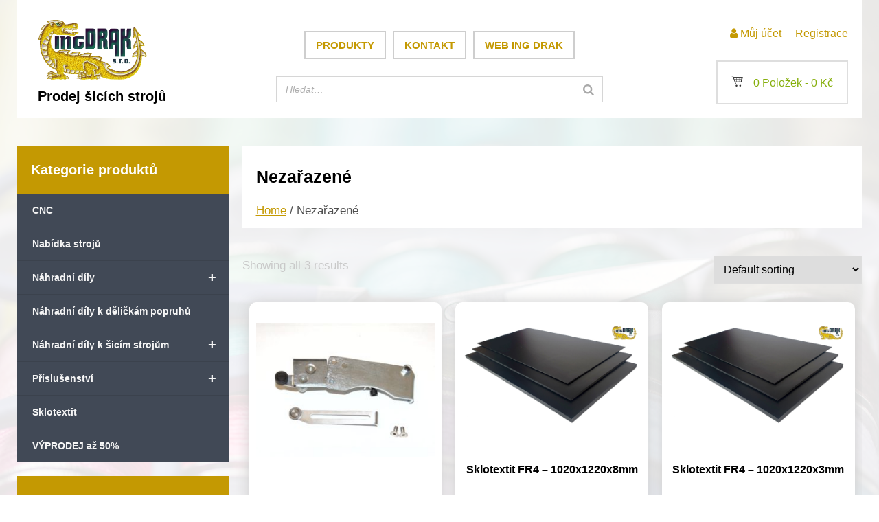

--- FILE ---
content_type: text/html; charset=UTF-8
request_url: https://shop.ingdrak.cz/product-category/nezarazene/
body_size: 11298
content:
<!DOCTYPE html>
<html>
  <head>
  <meta charset="UTF-8">  
  <meta name="viewport" content="width=device-width, initial-scale=1.0">
  <link rel="stylesheet" href="https://shop.ingdrak.cz/wp-content/themes/eshop/style.css" type="text/css">
  <meta name="description" content="Náhradní díly pro průmyslové šicí stroje značek Minerva, Durkopp Adler, Pfaff, Juki, Brother, Veritas, Jack, Zoje">
  <meta name="keywords" content="průmyslové šicí stroje, náhradní díly, patka, chapač">
  <meta name="author" content="Vahan Hambardzumjan">
  <meta name="robots" content="index,follow">
  
<title>Prodej náhradních dílů do šicích strojů | Product categories | Nezařazené</title>   
  

	<meta name='robots' content='max-image-preview:large' />
<link rel="alternate" type="application/rss+xml" title="Prodej náhradních dílů do šicích strojů &raquo; Nezařazené Category RSS" href="https://shop.ingdrak.cz/product-category/nezarazene/feed/" />
<style id='wp-img-auto-sizes-contain-inline-css' type='text/css'>
img:is([sizes=auto i],[sizes^="auto," i]){contain-intrinsic-size:3000px 1500px}
/*# sourceURL=wp-img-auto-sizes-contain-inline-css */
</style>
<style id='wp-block-library-inline-css' type='text/css'>
:root{--wp-block-synced-color:#7a00df;--wp-block-synced-color--rgb:122,0,223;--wp-bound-block-color:var(--wp-block-synced-color);--wp-editor-canvas-background:#ddd;--wp-admin-theme-color:#007cba;--wp-admin-theme-color--rgb:0,124,186;--wp-admin-theme-color-darker-10:#006ba1;--wp-admin-theme-color-darker-10--rgb:0,107,160.5;--wp-admin-theme-color-darker-20:#005a87;--wp-admin-theme-color-darker-20--rgb:0,90,135;--wp-admin-border-width-focus:2px}@media (min-resolution:192dpi){:root{--wp-admin-border-width-focus:1.5px}}.wp-element-button{cursor:pointer}:root .has-very-light-gray-background-color{background-color:#eee}:root .has-very-dark-gray-background-color{background-color:#313131}:root .has-very-light-gray-color{color:#eee}:root .has-very-dark-gray-color{color:#313131}:root .has-vivid-green-cyan-to-vivid-cyan-blue-gradient-background{background:linear-gradient(135deg,#00d084,#0693e3)}:root .has-purple-crush-gradient-background{background:linear-gradient(135deg,#34e2e4,#4721fb 50%,#ab1dfe)}:root .has-hazy-dawn-gradient-background{background:linear-gradient(135deg,#faaca8,#dad0ec)}:root .has-subdued-olive-gradient-background{background:linear-gradient(135deg,#fafae1,#67a671)}:root .has-atomic-cream-gradient-background{background:linear-gradient(135deg,#fdd79a,#004a59)}:root .has-nightshade-gradient-background{background:linear-gradient(135deg,#330968,#31cdcf)}:root .has-midnight-gradient-background{background:linear-gradient(135deg,#020381,#2874fc)}:root{--wp--preset--font-size--normal:16px;--wp--preset--font-size--huge:42px}.has-regular-font-size{font-size:1em}.has-larger-font-size{font-size:2.625em}.has-normal-font-size{font-size:var(--wp--preset--font-size--normal)}.has-huge-font-size{font-size:var(--wp--preset--font-size--huge)}.has-text-align-center{text-align:center}.has-text-align-left{text-align:left}.has-text-align-right{text-align:right}.has-fit-text{white-space:nowrap!important}#end-resizable-editor-section{display:none}.aligncenter{clear:both}.items-justified-left{justify-content:flex-start}.items-justified-center{justify-content:center}.items-justified-right{justify-content:flex-end}.items-justified-space-between{justify-content:space-between}.screen-reader-text{border:0;clip-path:inset(50%);height:1px;margin:-1px;overflow:hidden;padding:0;position:absolute;width:1px;word-wrap:normal!important}.screen-reader-text:focus{background-color:#ddd;clip-path:none;color:#444;display:block;font-size:1em;height:auto;left:5px;line-height:normal;padding:15px 23px 14px;text-decoration:none;top:5px;width:auto;z-index:100000}html :where(.has-border-color){border-style:solid}html :where([style*=border-top-color]){border-top-style:solid}html :where([style*=border-right-color]){border-right-style:solid}html :where([style*=border-bottom-color]){border-bottom-style:solid}html :where([style*=border-left-color]){border-left-style:solid}html :where([style*=border-width]){border-style:solid}html :where([style*=border-top-width]){border-top-style:solid}html :where([style*=border-right-width]){border-right-style:solid}html :where([style*=border-bottom-width]){border-bottom-style:solid}html :where([style*=border-left-width]){border-left-style:solid}html :where(img[class*=wp-image-]){height:auto;max-width:100%}:where(figure){margin:0 0 1em}html :where(.is-position-sticky){--wp-admin--admin-bar--position-offset:var(--wp-admin--admin-bar--height,0px)}@media screen and (max-width:600px){html :where(.is-position-sticky){--wp-admin--admin-bar--position-offset:0px}}

/*# sourceURL=wp-block-library-inline-css */
</style><style id='wp-block-code-inline-css' type='text/css'>
.wp-block-code{box-sizing:border-box}.wp-block-code code{
  /*!rtl:begin:ignore*/direction:ltr;display:block;font-family:inherit;overflow-wrap:break-word;text-align:initial;white-space:pre-wrap
  /*!rtl:end:ignore*/}
/*# sourceURL=https://shop.ingdrak.cz/wp-includes/blocks/code/style.min.css */
</style>
<link rel='stylesheet' id='wc-blocks-style-css' href='https://shop.ingdrak.cz/wp-content/plugins/woocommerce/assets/client/blocks/wc-blocks.css?ver=wc-9.0.3' type='text/css' media='all' />
<style id='global-styles-inline-css' type='text/css'>
:root{--wp--preset--aspect-ratio--square: 1;--wp--preset--aspect-ratio--4-3: 4/3;--wp--preset--aspect-ratio--3-4: 3/4;--wp--preset--aspect-ratio--3-2: 3/2;--wp--preset--aspect-ratio--2-3: 2/3;--wp--preset--aspect-ratio--16-9: 16/9;--wp--preset--aspect-ratio--9-16: 9/16;--wp--preset--color--black: #000000;--wp--preset--color--cyan-bluish-gray: #abb8c3;--wp--preset--color--white: #ffffff;--wp--preset--color--pale-pink: #f78da7;--wp--preset--color--vivid-red: #cf2e2e;--wp--preset--color--luminous-vivid-orange: #ff6900;--wp--preset--color--luminous-vivid-amber: #fcb900;--wp--preset--color--light-green-cyan: #7bdcb5;--wp--preset--color--vivid-green-cyan: #00d084;--wp--preset--color--pale-cyan-blue: #8ed1fc;--wp--preset--color--vivid-cyan-blue: #0693e3;--wp--preset--color--vivid-purple: #9b51e0;--wp--preset--gradient--vivid-cyan-blue-to-vivid-purple: linear-gradient(135deg,rgb(6,147,227) 0%,rgb(155,81,224) 100%);--wp--preset--gradient--light-green-cyan-to-vivid-green-cyan: linear-gradient(135deg,rgb(122,220,180) 0%,rgb(0,208,130) 100%);--wp--preset--gradient--luminous-vivid-amber-to-luminous-vivid-orange: linear-gradient(135deg,rgb(252,185,0) 0%,rgb(255,105,0) 100%);--wp--preset--gradient--luminous-vivid-orange-to-vivid-red: linear-gradient(135deg,rgb(255,105,0) 0%,rgb(207,46,46) 100%);--wp--preset--gradient--very-light-gray-to-cyan-bluish-gray: linear-gradient(135deg,rgb(238,238,238) 0%,rgb(169,184,195) 100%);--wp--preset--gradient--cool-to-warm-spectrum: linear-gradient(135deg,rgb(74,234,220) 0%,rgb(151,120,209) 20%,rgb(207,42,186) 40%,rgb(238,44,130) 60%,rgb(251,105,98) 80%,rgb(254,248,76) 100%);--wp--preset--gradient--blush-light-purple: linear-gradient(135deg,rgb(255,206,236) 0%,rgb(152,150,240) 100%);--wp--preset--gradient--blush-bordeaux: linear-gradient(135deg,rgb(254,205,165) 0%,rgb(254,45,45) 50%,rgb(107,0,62) 100%);--wp--preset--gradient--luminous-dusk: linear-gradient(135deg,rgb(255,203,112) 0%,rgb(199,81,192) 50%,rgb(65,88,208) 100%);--wp--preset--gradient--pale-ocean: linear-gradient(135deg,rgb(255,245,203) 0%,rgb(182,227,212) 50%,rgb(51,167,181) 100%);--wp--preset--gradient--electric-grass: linear-gradient(135deg,rgb(202,248,128) 0%,rgb(113,206,126) 100%);--wp--preset--gradient--midnight: linear-gradient(135deg,rgb(2,3,129) 0%,rgb(40,116,252) 100%);--wp--preset--font-size--small: 13px;--wp--preset--font-size--medium: 20px;--wp--preset--font-size--large: 36px;--wp--preset--font-size--x-large: 42px;--wp--preset--spacing--20: 0.44rem;--wp--preset--spacing--30: 0.67rem;--wp--preset--spacing--40: 1rem;--wp--preset--spacing--50: 1.5rem;--wp--preset--spacing--60: 2.25rem;--wp--preset--spacing--70: 3.38rem;--wp--preset--spacing--80: 5.06rem;--wp--preset--shadow--natural: 6px 6px 9px rgba(0, 0, 0, 0.2);--wp--preset--shadow--deep: 12px 12px 50px rgba(0, 0, 0, 0.4);--wp--preset--shadow--sharp: 6px 6px 0px rgba(0, 0, 0, 0.2);--wp--preset--shadow--outlined: 6px 6px 0px -3px rgb(255, 255, 255), 6px 6px rgb(0, 0, 0);--wp--preset--shadow--crisp: 6px 6px 0px rgb(0, 0, 0);}:where(.is-layout-flex){gap: 0.5em;}:where(.is-layout-grid){gap: 0.5em;}body .is-layout-flex{display: flex;}.is-layout-flex{flex-wrap: wrap;align-items: center;}.is-layout-flex > :is(*, div){margin: 0;}body .is-layout-grid{display: grid;}.is-layout-grid > :is(*, div){margin: 0;}:where(.wp-block-columns.is-layout-flex){gap: 2em;}:where(.wp-block-columns.is-layout-grid){gap: 2em;}:where(.wp-block-post-template.is-layout-flex){gap: 1.25em;}:where(.wp-block-post-template.is-layout-grid){gap: 1.25em;}.has-black-color{color: var(--wp--preset--color--black) !important;}.has-cyan-bluish-gray-color{color: var(--wp--preset--color--cyan-bluish-gray) !important;}.has-white-color{color: var(--wp--preset--color--white) !important;}.has-pale-pink-color{color: var(--wp--preset--color--pale-pink) !important;}.has-vivid-red-color{color: var(--wp--preset--color--vivid-red) !important;}.has-luminous-vivid-orange-color{color: var(--wp--preset--color--luminous-vivid-orange) !important;}.has-luminous-vivid-amber-color{color: var(--wp--preset--color--luminous-vivid-amber) !important;}.has-light-green-cyan-color{color: var(--wp--preset--color--light-green-cyan) !important;}.has-vivid-green-cyan-color{color: var(--wp--preset--color--vivid-green-cyan) !important;}.has-pale-cyan-blue-color{color: var(--wp--preset--color--pale-cyan-blue) !important;}.has-vivid-cyan-blue-color{color: var(--wp--preset--color--vivid-cyan-blue) !important;}.has-vivid-purple-color{color: var(--wp--preset--color--vivid-purple) !important;}.has-black-background-color{background-color: var(--wp--preset--color--black) !important;}.has-cyan-bluish-gray-background-color{background-color: var(--wp--preset--color--cyan-bluish-gray) !important;}.has-white-background-color{background-color: var(--wp--preset--color--white) !important;}.has-pale-pink-background-color{background-color: var(--wp--preset--color--pale-pink) !important;}.has-vivid-red-background-color{background-color: var(--wp--preset--color--vivid-red) !important;}.has-luminous-vivid-orange-background-color{background-color: var(--wp--preset--color--luminous-vivid-orange) !important;}.has-luminous-vivid-amber-background-color{background-color: var(--wp--preset--color--luminous-vivid-amber) !important;}.has-light-green-cyan-background-color{background-color: var(--wp--preset--color--light-green-cyan) !important;}.has-vivid-green-cyan-background-color{background-color: var(--wp--preset--color--vivid-green-cyan) !important;}.has-pale-cyan-blue-background-color{background-color: var(--wp--preset--color--pale-cyan-blue) !important;}.has-vivid-cyan-blue-background-color{background-color: var(--wp--preset--color--vivid-cyan-blue) !important;}.has-vivid-purple-background-color{background-color: var(--wp--preset--color--vivid-purple) !important;}.has-black-border-color{border-color: var(--wp--preset--color--black) !important;}.has-cyan-bluish-gray-border-color{border-color: var(--wp--preset--color--cyan-bluish-gray) !important;}.has-white-border-color{border-color: var(--wp--preset--color--white) !important;}.has-pale-pink-border-color{border-color: var(--wp--preset--color--pale-pink) !important;}.has-vivid-red-border-color{border-color: var(--wp--preset--color--vivid-red) !important;}.has-luminous-vivid-orange-border-color{border-color: var(--wp--preset--color--luminous-vivid-orange) !important;}.has-luminous-vivid-amber-border-color{border-color: var(--wp--preset--color--luminous-vivid-amber) !important;}.has-light-green-cyan-border-color{border-color: var(--wp--preset--color--light-green-cyan) !important;}.has-vivid-green-cyan-border-color{border-color: var(--wp--preset--color--vivid-green-cyan) !important;}.has-pale-cyan-blue-border-color{border-color: var(--wp--preset--color--pale-cyan-blue) !important;}.has-vivid-cyan-blue-border-color{border-color: var(--wp--preset--color--vivid-cyan-blue) !important;}.has-vivid-purple-border-color{border-color: var(--wp--preset--color--vivid-purple) !important;}.has-vivid-cyan-blue-to-vivid-purple-gradient-background{background: var(--wp--preset--gradient--vivid-cyan-blue-to-vivid-purple) !important;}.has-light-green-cyan-to-vivid-green-cyan-gradient-background{background: var(--wp--preset--gradient--light-green-cyan-to-vivid-green-cyan) !important;}.has-luminous-vivid-amber-to-luminous-vivid-orange-gradient-background{background: var(--wp--preset--gradient--luminous-vivid-amber-to-luminous-vivid-orange) !important;}.has-luminous-vivid-orange-to-vivid-red-gradient-background{background: var(--wp--preset--gradient--luminous-vivid-orange-to-vivid-red) !important;}.has-very-light-gray-to-cyan-bluish-gray-gradient-background{background: var(--wp--preset--gradient--very-light-gray-to-cyan-bluish-gray) !important;}.has-cool-to-warm-spectrum-gradient-background{background: var(--wp--preset--gradient--cool-to-warm-spectrum) !important;}.has-blush-light-purple-gradient-background{background: var(--wp--preset--gradient--blush-light-purple) !important;}.has-blush-bordeaux-gradient-background{background: var(--wp--preset--gradient--blush-bordeaux) !important;}.has-luminous-dusk-gradient-background{background: var(--wp--preset--gradient--luminous-dusk) !important;}.has-pale-ocean-gradient-background{background: var(--wp--preset--gradient--pale-ocean) !important;}.has-electric-grass-gradient-background{background: var(--wp--preset--gradient--electric-grass) !important;}.has-midnight-gradient-background{background: var(--wp--preset--gradient--midnight) !important;}.has-small-font-size{font-size: var(--wp--preset--font-size--small) !important;}.has-medium-font-size{font-size: var(--wp--preset--font-size--medium) !important;}.has-large-font-size{font-size: var(--wp--preset--font-size--large) !important;}.has-x-large-font-size{font-size: var(--wp--preset--font-size--x-large) !important;}
/*# sourceURL=global-styles-inline-css */
</style>

<style id='classic-theme-styles-inline-css' type='text/css'>
/*! This file is auto-generated */
.wp-block-button__link{color:#fff;background-color:#32373c;border-radius:9999px;box-shadow:none;text-decoration:none;padding:calc(.667em + 2px) calc(1.333em + 2px);font-size:1.125em}.wp-block-file__button{background:#32373c;color:#fff;text-decoration:none}
/*# sourceURL=/wp-includes/css/classic-themes.min.css */
</style>
<link rel='stylesheet' id='flexy-breadcrumb-css' href='https://shop.ingdrak.cz/wp-content/plugins/flexy-breadcrumb/public/css/flexy-breadcrumb-public.css?ver=1.2.1' type='text/css' media='all' />
<link rel='stylesheet' id='flexy-breadcrumb-font-awesome-css' href='https://shop.ingdrak.cz/wp-content/plugins/flexy-breadcrumb/public/css/font-awesome.min.css?ver=4.7.0' type='text/css' media='all' />
<link rel='stylesheet' id='nc-ajax-cart-for-woocommercedefault-css-css' href='https://shop.ingdrak.cz/wp-content/plugins/nc-ajax-cart-for-woocommerce/public/css/nc_ajax_cart_style_default.css?ver=1.0.1' type='text/css' media='all' />
<link rel='stylesheet' id='smart-search-css' href='https://shop.ingdrak.cz/wp-content/plugins/smart-woocommerce-search/assets/dist/css/general.css?ver=2.11.0' type='text/css' media='all' />
<style id='smart-search-inline-css' type='text/css'>
.ysm-search-widget-1.ysm-active .search-field[type="search"]{border-width:1px;}.ysm-search-widget-1.ysm-active .smart-search-suggestions .smart-search-post-icon{width:50px;}
/*# sourceURL=smart-search-inline-css */
</style>
<link rel='stylesheet' id='woocommerce-layout-css' href='https://shop.ingdrak.cz/wp-content/plugins/woocommerce/assets/css/woocommerce-layout.css?ver=9.0.3' type='text/css' media='all' />
<link rel='stylesheet' id='woocommerce-smallscreen-css' href='https://shop.ingdrak.cz/wp-content/plugins/woocommerce/assets/css/woocommerce-smallscreen.css?ver=9.0.3' type='text/css' media='only screen and (max-width: 768px)' />
<link rel='stylesheet' id='woocommerce-general-css' href='https://shop.ingdrak.cz/wp-content/plugins/woocommerce/assets/css/woocommerce.css?ver=9.0.3' type='text/css' media='all' />
<style id='woocommerce-inline-inline-css' type='text/css'>
.woocommerce form .form-row .required { visibility: visible; }
/*# sourceURL=woocommerce-inline-inline-css */
</style>
<link rel='stylesheet' id='wpb_wmca_accordion_style-css' href='https://shop.ingdrak.cz/wp-content/plugins/wpb-accordion-menu-or-category/assets/css/wpb_wmca_style.css?ver=1.0' type='text/css' media='all' />
<script type="text/javascript" src="https://shop.ingdrak.cz/wp-includes/js/jquery/jquery.min.js?ver=3.7.1" id="jquery-core-js"></script>
<script type="text/javascript" src="https://shop.ingdrak.cz/wp-includes/js/jquery/jquery-migrate.min.js?ver=3.4.1" id="jquery-migrate-js"></script>
<script type="text/javascript" src="https://shop.ingdrak.cz/wp-content/plugins/woocommerce/assets/js/jquery-blockui/jquery.blockUI.min.js?ver=2.7.0-wc.9.0.3" id="jquery-blockui-js" defer="defer" data-wp-strategy="defer"></script>
<script type="text/javascript" id="wc-add-to-cart-js-extra">
/* <![CDATA[ */
var wc_add_to_cart_params = {"ajax_url":"/wp-admin/admin-ajax.php","wc_ajax_url":"/?wc-ajax=%%endpoint%%","i18n_view_cart":"View cart","cart_url":"https://shop.ingdrak.cz/kosik/","is_cart":"","cart_redirect_after_add":"no"};
//# sourceURL=wc-add-to-cart-js-extra
/* ]]> */
</script>
<script type="text/javascript" src="https://shop.ingdrak.cz/wp-content/plugins/woocommerce/assets/js/frontend/add-to-cart.min.js?ver=9.0.3" id="wc-add-to-cart-js" defer="defer" data-wp-strategy="defer"></script>
<script type="text/javascript" src="https://shop.ingdrak.cz/wp-content/plugins/woocommerce/assets/js/js-cookie/js.cookie.min.js?ver=2.1.4-wc.9.0.3" id="js-cookie-js" defer="defer" data-wp-strategy="defer"></script>
<script type="text/javascript" id="woocommerce-js-extra">
/* <![CDATA[ */
var woocommerce_params = {"ajax_url":"/wp-admin/admin-ajax.php","wc_ajax_url":"/?wc-ajax=%%endpoint%%"};
//# sourceURL=woocommerce-js-extra
/* ]]> */
</script>
<script type="text/javascript" src="https://shop.ingdrak.cz/wp-content/plugins/woocommerce/assets/js/frontend/woocommerce.min.js?ver=9.0.3" id="woocommerce-js" defer="defer" data-wp-strategy="defer"></script>
<script type="text/javascript" src="https://shop.ingdrak.cz/wp-content/plugins/wpb-accordion-menu-or-category/assets/js/jquery.cookie.js?ver=1.0" id="wpb_wmca_jquery_cookie-js"></script>
<script type="text/javascript" src="https://shop.ingdrak.cz/wp-content/plugins/wpb-accordion-menu-or-category/assets/js/jquery.navgoco.min.js?ver=1.0" id="wpb_wmca_accordion_script-js"></script>
<link rel="https://api.w.org/" href="https://shop.ingdrak.cz/wp-json/" /><link rel="alternate" title="JSON" type="application/json" href="https://shop.ingdrak.cz/wp-json/wp/v2/product_cat/17" /><link rel="EditURI" type="application/rsd+xml" title="RSD" href="https://shop.ingdrak.cz/xmlrpc.php?rsd" />
<meta name="generator" content="WordPress 6.9" />
<meta name="generator" content="WooCommerce 9.0.3" />

            <style type="text/css">              
                
                /* Background color */
                .fbc-page .fbc-wrap .fbc-items {
                    background-color: #edeff0;
                }
                /* Items font size */
                .fbc-page .fbc-wrap .fbc-items li {
                    font-size: 16px;
                }
                
                /* Items' link color */
                .fbc-page .fbc-wrap .fbc-items li a {
                    color: #337ab7;                    
                }
                
                /* Seprator color */
                .fbc-page .fbc-wrap .fbc-items li .fbc-separator {
                    color: #cccccc;
                }
                
                /* Active item & end-text color */
                .fbc-page .fbc-wrap .fbc-items li.active span,
                .fbc-page .fbc-wrap .fbc-items li .fbc-end-text {
                    color: #27272a;
                    font-size: 16px;
                }
            </style>

            			<script type="text/javascript">
				jQuery.noConflict();
				jQuery(document).ready(function($){	
					$(document).on("click","#nc_ajax_cart_snippet",function()
					{
						$("#nc_ajax_cart_mini_cart").slideToggle();

					});		
					$(document).on("click","tr.mini_cart_item td a",function(){
						$(this).html('<img src="https://shop.ingdrak.cz/wp-content/plugins/nc-ajax-cart-for-woocommerce/public//images/ajax-loader.gif" />');
						var cart_item_key = $(this).attr("data-cart-key");
						jQuery.ajax({
							type: 'POST',
							dataType: 'json',
							url: "https://shop.ingdrak.cz/wp-admin/admin-ajax.php",
							data: { action: "nc_ajax_cart_product_remove", 
							cart_item_key: cart_item_key
						},
						success: function(response){
							fragments = response.fragments;
							if ( fragments ) {
								$.each(fragments, function(key, value) {
									$(key).replaceWith(value);
									$("#nc_ajax_cart_mini_cart").show();
								});

							}
						}
					});
					});

				});
			</script>
				<noscript><style>.woocommerce-product-gallery{ opacity: 1 !important; }</style></noscript>
	<link rel="icon" href="https://shop.ingdrak.cz/wp-content/uploads/2021/06/cropped-logo-32x32.png" sizes="32x32" />
<link rel="icon" href="https://shop.ingdrak.cz/wp-content/uploads/2021/06/cropped-logo-192x192.png" sizes="192x192" />
<link rel="apple-touch-icon" href="https://shop.ingdrak.cz/wp-content/uploads/2021/06/cropped-logo-180x180.png" />
<meta name="msapplication-TileImage" content="https://shop.ingdrak.cz/wp-content/uploads/2021/06/cropped-logo-270x270.png" />
  
     
  </head>
  
  <body>
  
 <div id="container">

 <header>
 
 <div class="header-content">
 <div class="header-levy">
  <div class="logo"> 
   <a href="https://shop.ingdrak.cz"><img alt="logo" src="https://shop.ingdrak.cz/wp-content/themes/eshop/img/logo.png"></a> 
  <h1>Prodej šicích strojů</h1>
  </div>
 </div>
 
 <div class="header-uprostred">
  <nav>  
  <div class="menu-hlavni-menu-container"><ul id="menu-hlavni-menu" class="menu"><li id="menu-item-225" class="menu-item menu-item-type-post_type menu-item-object-page menu-item-home menu-item-225"><a href="https://shop.ingdrak.cz/">Produkty</a></li>
<li id="menu-item-226" class="menu-item menu-item-type-post_type menu-item-object-page menu-item-226"><a href="https://shop.ingdrak.cz/kontakt/">Kontakt</a></li>
<li id="menu-item-5662" class="menu-item menu-item-type-custom menu-item-object-custom menu-item-5662"><a href="https://www.ingdrak.cz/">Web ING DRAK</a></li>
</ul></div>   
 </nav>
 		<div class="ysm-search-widget ysm-search-widget-1">
			<form data-id="1" role="search" method="get" class="search-form" action="https://shop.ingdrak.cz/">
				<label for="ysm-smart-search-1-6976d07e973d2">
					<span class="screen-reader-text">Hledat…</span>
					<input type="search" name="s" value="" id="ysm-smart-search-1-6976d07e973d2" class="search-field" placeholder="Hledat…" />
					<input type="hidden" name="search_id" value="1" />
											<input type="hidden" name="post_type" value="product" />
															<button type="submit" class="search-submit" aria-label="Search"><span class="screen-reader-text">Search</span></button>
				</label>
			</form>
		</div>
		 </div>
 
 <div class="header-pravy">
 
   <div class="top-nav"> 
    
 <ul>
  <li class="user"><a href="https://shop.ingdrak.cz/muj-ucet/" title="Můj účet"> <i class="fa fa-user" aria-hidden="true"></i> Můj účet</a></li> 
  <li><a href="https://shop.ingdrak.cz/muj-ucet/" title="Registrace">Registrace</a></li> 
 </ul>
  
 </div> <!--end top nav-->
 
  <div class="kosik">
  		<a id="nc_ajax_cart_snippet" href="javascript:void(0)">
			<span class="nc_ajax_cart_icon_font">a</span>
			0 Položek - 
			<span class="woocommerce-Price-amount amount"><bdi>0&nbsp;<span class="woocommerce-Price-currencySymbol">&#75;&#269;</span></bdi></span></a>
			<div id="nc_ajax_cart_mini_cart" style="display:none">Košík je prázdný</div>  </div> <!--END košík-->   
 </div> 
 </div>
 
 
 </header>


  
<div id="content">


   
                                      
<div class="shop-category-page">


                    
<div class="left-sidebar">
  <div id="text-18" class="widget widget_text"><h2 class="widgettitle">Kategorie produktů</h2>			<div class="textwidget">
	<div class="wpb_category_n_menu_accordion wpb_wmca_accordion_wrapper_theme_dark" data-accordion="true" data-indicator_icon=" +" data-iconclass="">
		<ul class="wpb_category_n_menu_accordion_list">
				<li class="cat-item cat-item-125"><a href="https://shop.ingdrak.cz/product-category/cnc/" >CNC</a>
</li>
	<li class="cat-item cat-item-127"><a href="https://shop.ingdrak.cz/product-category/nabidka-stroju/" >Nabídka strojů</a>
</li>
	<li class="cat-item cat-item-36 cat-item-have-child"><a href="https://shop.ingdrak.cz/product-category/nahradni-dily/" >Náhradní díly</a>
<ul class='children'>
	<li class="cat-item cat-item-101"><a href="https://shop.ingdrak.cz/product-category/nahradni-dily/boilery/" >Boilery</a>
</li>
	<li class="cat-item cat-item-65"><a href="https://shop.ingdrak.cz/product-category/nahradni-dily/cepy/" >Čepy</a>
</li>
	<li class="cat-item cat-item-37"><a href="https://shop.ingdrak.cz/product-category/nahradni-dily/chapace/" >Chapače</a>
</li>
	<li class="cat-item cat-item-91"><a href="https://shop.ingdrak.cz/product-category/nahradni-dily/chranice/" >Chrániče</a>
</li>
	<li class="cat-item cat-item-39"><a href="https://shop.ingdrak.cz/product-category/nahradni-dily/civky/" >Cívky</a>
</li>
	<li class="cat-item cat-item-86"><a href="https://shop.ingdrak.cz/product-category/nahradni-dily/desky/" >Desky</a>
</li>
	<li class="cat-item cat-item-62"><a href="https://shop.ingdrak.cz/product-category/nahradni-dily/drzaky/" >Držáky</a>
</li>
	<li class="cat-item cat-item-68"><a href="https://shop.ingdrak.cz/product-category/nahradni-dily/drzaky-jehel/" >Držáky jehel</a>
</li>
	<li class="cat-item cat-item-93"><a href="https://shop.ingdrak.cz/product-category/nahradni-dily/haky/" >Háky</a>
</li>
	<li class="cat-item cat-item-83"><a href="https://shop.ingdrak.cz/product-category/nahradni-dily/hnaci-pasky/" >Hnací pásky</a>
</li>
	<li class="cat-item cat-item-84"><a href="https://shop.ingdrak.cz/product-category/nahradni-dily/hridele/" >Hřídele</a>
</li>
	<li class="cat-item cat-item-41"><a href="https://shop.ingdrak.cz/product-category/nahradni-dily/jehelni-tyce/" >Jehelní tyče</a>
</li>
	<li class="cat-item cat-item-114"><a href="https://shop.ingdrak.cz/product-category/nahradni-dily/jehly/" >Jehly</a>
</li>
	<li class="cat-item cat-item-97"><a href="https://shop.ingdrak.cz/product-category/nahradni-dily/kola/" >Kola</a>
</li>
	<li class="cat-item cat-item-109"><a href="https://shop.ingdrak.cz/product-category/nahradni-dily/konektory/" >Konektory</a>
</li>
	<li class="cat-item cat-item-81"><a href="https://shop.ingdrak.cz/product-category/nahradni-dily/kryty/" >Kryty</a>
</li>
	<li class="cat-item cat-item-104"><a href="https://shop.ingdrak.cz/product-category/nahradni-dily/manometry/" >Manometry</a>
</li>
	<li class="cat-item cat-item-105"><a href="https://shop.ingdrak.cz/product-category/nahradni-dily/mikrospinace/" >Mikrospínače</a>
</li>
	<li class="cat-item cat-item-92"><a href="https://shop.ingdrak.cz/product-category/nahradni-dily/misky/" >Misky</a>
</li>
	<li class="cat-item cat-item-64"><a href="https://shop.ingdrak.cz/product-category/nahradni-dily/motory/" >Motory</a>
</li>
	<li class="cat-item cat-item-42"><a href="https://shop.ingdrak.cz/product-category/nahradni-dily/nahonove-pasky/" >Náhonové pásky</a>
</li>
	<li class="cat-item cat-item-75"><a href="https://shop.ingdrak.cz/product-category/nahradni-dily/napinace-niti/" >Napínače nití</a>
</li>
	<li class="cat-item cat-item-69"><a href="https://shop.ingdrak.cz/product-category/nahradni-dily/navijece/" >Navíječe</a>
</li>
	<li class="cat-item cat-item-44"><a href="https://shop.ingdrak.cz/product-category/nahradni-dily/nitove-paky/" >Niťové páky</a>
</li>
	<li class="cat-item cat-item-87"><a href="https://shop.ingdrak.cz/product-category/nahradni-dily/nosice/" >Nosiče</a>
</li>
	<li class="cat-item cat-item-98"><a href="https://shop.ingdrak.cz/product-category/nahradni-dily/noze/" >Nože</a>
</li>
	<li class="cat-item cat-item-80"><a href="https://shop.ingdrak.cz/product-category/nahradni-dily/ojnice/" >Ojnice</a>
</li>
	<li class="cat-item cat-item-89"><a href="https://shop.ingdrak.cz/product-category/nahradni-dily/osvetleni/" >Osvětlení</a>
</li>
	<li class="cat-item cat-item-77"><a href="https://shop.ingdrak.cz/product-category/nahradni-dily/paky/" >Páky</a>
</li>
	<li class="cat-item cat-item-67"><a href="https://shop.ingdrak.cz/product-category/nahradni-dily/patkove-tyce/" >Patkové tyče</a>
</li>
	<li class="cat-item cat-item-46"><a href="https://shop.ingdrak.cz/product-category/nahradni-dily/patky/" >Patky</a>
</li>
	<li class="cat-item cat-item-76"><a href="https://shop.ingdrak.cz/product-category/nahradni-dily/perka/" >Pérka</a>
</li>
	<li class="cat-item cat-item-82"><a href="https://shop.ingdrak.cz/product-category/nahradni-dily/pistonky/" >Pistonky</a>
</li>
	<li class="cat-item cat-item-47"><a href="https://shop.ingdrak.cz/product-category/nahradni-dily/podavace/" >Podavače</a>
</li>
	<li class="cat-item cat-item-74"><a href="https://shop.ingdrak.cz/product-category/nahradni-dily/pouzdra/" >Pouzdra</a>
</li>
	<li class="cat-item cat-item-108"><a href="https://shop.ingdrak.cz/product-category/nahradni-dily/presostaty/" >Presostaty</a>
</li>
	<li class="cat-item cat-item-88"><a href="https://shop.ingdrak.cz/product-category/nahradni-dily/prilozky/" >Příložky</a>
</li>
	<li class="cat-item cat-item-48"><a href="https://shop.ingdrak.cz/product-category/nahradni-dily/pritlacna-kolecka/" >Přítlačná kolečka</a>
</li>
	<li class="cat-item cat-item-112"><a href="https://shop.ingdrak.cz/product-category/nahradni-dily/pruchodky/" >Průchodky</a>
</li>
	<li class="cat-item cat-item-49"><a href="https://shop.ingdrak.cz/product-category/nahradni-dily/pruzinky/" >Pružinky</a>
</li>
	<li class="cat-item cat-item-72"><a href="https://shop.ingdrak.cz/product-category/nahradni-dily/regulacni-knofliky/" >Regulační knoflíky</a>
</li>
	<li class="cat-item cat-item-111"><a href="https://shop.ingdrak.cz/product-category/nahradni-dily/regulatory/" >Regulátory</a>
</li>
	<li class="cat-item cat-item-51"><a href="https://shop.ingdrak.cz/product-category/nahradni-dily/sici-sady/" >Šicí sady</a>
</li>
	<li class="cat-item cat-item-121"><a href="https://shop.ingdrak.cz/product-category/nahradni-dily/srouby-a-matice/" >Šrouby a Matice</a>
</li>
	<li class="cat-item cat-item-52"><a href="https://shop.ingdrak.cz/product-category/nahradni-dily/stehove-desky/" >Stehové desky</a>
</li>
	<li class="cat-item cat-item-99"><a href="https://shop.ingdrak.cz/product-category/nahradni-dily/teflonove-navleky/" >Teflonové návleky</a>
</li>
	<li class="cat-item cat-item-106"><a href="https://shop.ingdrak.cz/product-category/nahradni-dily/termocidla/" >Termočidla</a>
</li>
	<li class="cat-item cat-item-103"><a href="https://shop.ingdrak.cz/product-category/nahradni-dily/termostaty/" >Termostaty</a>
</li>
	<li class="cat-item cat-item-95"><a href="https://shop.ingdrak.cz/product-category/nahradni-dily/textilni-svorky/" >Textilní svorky</a>
</li>
	<li class="cat-item cat-item-102"><a href="https://shop.ingdrak.cz/product-category/nahradni-dily/topna-telesa/" >Topná tělesa</a>
</li>
	<li class="cat-item cat-item-53"><a href="https://shop.ingdrak.cz/product-category/nahradni-dily/ulozeni-hlavy-stroje/" >Uložení hlavy stroje</a>
</li>
	<li class="cat-item cat-item-110"><a href="https://shop.ingdrak.cz/product-category/nahradni-dily/unasece/" >Unášeče</a>
</li>
	<li class="cat-item cat-item-54"><a href="https://shop.ingdrak.cz/product-category/nahradni-dily/vacky/" >Vačky</a>
</li>
	<li class="cat-item cat-item-73"><a href="https://shop.ingdrak.cz/product-category/nahradni-dily/vedeni/" >Vedení</a>
</li>
	<li class="cat-item cat-item-107"><a href="https://shop.ingdrak.cz/product-category/nahradni-dily/ventily/" >Ventily</a>
</li>
	<li class="cat-item cat-item-66"><a href="https://shop.ingdrak.cz/product-category/nahradni-dily/vlozky/" >Vložky</a>
</li>
	<li class="cat-item cat-item-55"><a href="https://shop.ingdrak.cz/product-category/nahradni-dily/vodice-materialu/" >Vodiče materiálu</a>
</li>
	<li class="cat-item cat-item-63"><a href="https://shop.ingdrak.cz/product-category/nahradni-dily/vodice-niti/" >Vodiče nití</a>
</li>
	<li class="cat-item cat-item-113"><a href="https://shop.ingdrak.cz/product-category/nahradni-dily/vyvody-hadic/" >Vývody hadic</a>
</li>
	<li class="cat-item cat-item-79"><a href="https://shop.ingdrak.cz/product-category/nahradni-dily/zakladac-pasku/" >Zakladače pásků</a>
</li>
	<li class="cat-item cat-item-70"><a href="https://shop.ingdrak.cz/product-category/nahradni-dily/zasuvne-desky/" >Zásuvné desky</a>
</li>
	<li class="cat-item cat-item-94"><a href="https://shop.ingdrak.cz/product-category/nahradni-dily/zavesy/" >Závěsy</a>
</li>
</ul>
</li>
	<li class="cat-item cat-item-118"><a href="https://shop.ingdrak.cz/product-category/nahradni-dily-k-delickam-popruhu/" >Náhradní díly k děličkám popruhů</a>
</li>
	<li class="cat-item cat-item-117 cat-item-have-child"><a href="https://shop.ingdrak.cz/product-category/nahradni-dily-k-sicim-strojum/" >Náhradní díly k šicím strojům</a>
<ul class='children'>
	<li class="cat-item cat-item-123"><a href="https://shop.ingdrak.cz/product-category/nahradni-dily-k-sicim-strojum/strobel/" >Strobel</a>
</li>
</ul>
</li>
	<li class="cat-item cat-item-17 cat-item-have-child current-cat"><a href="https://shop.ingdrak.cz/product-category/nezarazene/" >Nezařazené</a>
<ul class='children'>
	<li class="cat-item cat-item-20"><a href="https://shop.ingdrak.cz/product-category/nezarazene/cistici-technika/" >Čisticí technika</a>
</li>
	<li class="cat-item cat-item-22"><a href="https://shop.ingdrak.cz/product-category/nezarazene/delicky-popruhu/" >Děličky popruhů</a>
</li>
	<li class="cat-item cat-item-21"><a href="https://shop.ingdrak.cz/product-category/nezarazene/hydraulicke-sekaci-lisy/" >Hydraulické sekací lisy</a>
</li>
	<li class="cat-item cat-item-18"><a href="https://shop.ingdrak.cz/product-category/nezarazene/rezaci-technika/" >Řezací technika</a>
</li>
	<li class="cat-item cat-item-78"><a href="https://shop.ingdrak.cz/product-category/nezarazene/sici-stroje/" >Šicí stroje</a>
</li>
	<li class="cat-item cat-item-19"><a href="https://shop.ingdrak.cz/product-category/nezarazene/zehlici-technika/" >Žehlicí technika</a>
</li>
</ul>
</li>
	<li class="cat-item cat-item-60 cat-item-have-child"><a href="https://shop.ingdrak.cz/product-category/prislusenstvi/" >Příslušenství</a>
<ul class='children'>
	<li class="cat-item cat-item-90"><a href="https://shop.ingdrak.cz/product-category/prislusenstvi/lampicky/" >Lampičky</a>
</li>
	<li class="cat-item cat-item-57"><a href="https://shop.ingdrak.cz/product-category/prislusenstvi/nuzky/" >Nůžky</a>
</li>
	<li class="cat-item cat-item-35"><a href="https://shop.ingdrak.cz/product-category/prislusenstvi/pinzety/" >Pinzety</a>
</li>
</ul>
</li>
	<li class="cat-item cat-item-122"><a href="https://shop.ingdrak.cz/product-category/sklotextit/" >Sklotextit</a>
</li>
	<li class="cat-item cat-item-124"><a href="https://shop.ingdrak.cz/product-category/vyprodej/" >VÝPRODEJ až 50%</a>
</li>
		</ul>
	</div>

	
</div>
		</div><div id="block-32" class="widget widget_block"><h2 class="widgettitle">Další produkty na našem webu</h2></div><div id="block-38" class="widget widget_block">
<pre class="wp-block-code"><code><div class="wpb_category_n_menu_accordion"><ul><li><a href="https://www.ingdrak.cz/cistici-technika" target="_blank">Čisticí technika</a></li><li><a href="https://www.ingdrak.cz/delicky-popruhu" target="_blank">Děličky popruhů</a></li><li><a href="https://www.ingdrak.cz/hydraulicke-sekaci-lisy" target="_blank">Hydraulické sekací lisy</a></li><li><a href="https://www.ingdrak.cz/rezaci-technika" target="_blank">Řezací technika</a></li><li><a href="https://www.ingdrak.cz/sici-stroje" target="_blank">Šicí stroje</a></li><li><a href="https://www.ingdrak.cz/zehlici-technika" target="_blank">Žehlicí technika</a></li></ul></div></code></pre>
</div></div><!--konec-left-sidebar-->
	
<div class="products-right">
<div class="shop-page">
 
 <div class="header-info"> 
<h2>Nezařazené</h2>
<nav class="woocommerce-breadcrumb" aria-label="Breadcrumb"><a href="https://shop.ingdrak.cz">Home</a>&nbsp;&#47;&nbsp;Nezařazené</nav></div>


<div class="podkategorie-produktu"> 

 

</div>

 
 
 
 
    <div class="woocommerce columns-3 "><div class="woocommerce-notices-wrapper"></div><p class="woocommerce-result-count">
	Showing all 3 results</p>
<form class="woocommerce-ordering" method="get">
	<select name="orderby" class="orderby" aria-label="Shop order">
					<option value="menu_order"  selected='selected'>Default sorting</option>
					<option value="popularity" >Sort by popularity</option>
					<option value="rating" >Sort by average rating</option>
					<option value="date" >Sort by latest</option>
					<option value="price" >Sort by price: low to high</option>
					<option value="price-desc" >Sort by price: high to low</option>
			</select>
	<input type="hidden" name="paged" value="1" />
	</form>
<ul class="products columns-3">
<li class="product type-product post-6073 status-publish first onbackorder product_cat-nezarazene has-post-thumbnail taxable shipping-taxable purchasable product-type-simple">
<div class="product-padding">
	<a href="https://shop.ingdrak.cz/product/s980-000334-sada-a-m-334/" class="woocommerce-LoopProduct-link woocommerce-loop-product__link"><img width="300" height="225" src="https://shop.ingdrak.cz/wp-content/uploads/DSC00196-300x225.jpg" class="attachment-woocommerce_thumbnail size-woocommerce_thumbnail" alt="" decoding="async" loading="lazy" srcset="https://shop.ingdrak.cz/wp-content/uploads/DSC00196-300x225.jpg 300w, https://shop.ingdrak.cz/wp-content/uploads/DSC00196-50x38.jpg 50w, https://shop.ingdrak.cz/wp-content/uploads/DSC00196-600x450.jpg 600w, https://shop.ingdrak.cz/wp-content/uploads/DSC00196.jpg 640w" sizes="auto, (max-width: 300px) 100vw, 300px" /><h2 class="woocommerce-loop-product__title">s980 000334 Sada A-M 334</h2>
	<span class="price"><span class="woocommerce-Price-amount amount"><bdi>5.265&nbsp;<span class="woocommerce-Price-currencySymbol">&#75;&#269;</span></bdi></span> <small class="woocommerce-price-suffix"><span class="woocommerce-Price-amount amount"><bdi>4.351&nbsp;<span class="woocommerce-Price-currencySymbol">&#75;&#269;</span></bdi></span> bez DPH</small></span>
</a>	<div class="quantity">
				<label class="screen-reader-text" for="quantity_6976d07e91b24">s980 000334 Sada A-M 334 quantity</label>
		<input
			type="number"
			id="quantity_6976d07e91b24"
			class="input-text qty text"
			step="1"
			min="1"
			max=""
			name="quantity"
			value="1"
			title="Qty"
			size="4"
			placeholder=""
			inputmode="numeric" />
			</div>
	<a href="?add-to-cart=6073" data-quantity="1" class="button product_type_simple add_to_cart_button ajax_add_to_cart" data-product_id="6073" data-product_sku="" aria-label="Add to cart: &ldquo;s980 000334 Sada A-M 334&rdquo;" rel="nofollow">Add to cart</a>    </div>
</li>
<li class="product type-product post-6149 status-publish instock product_cat-nezarazene product_cat-sklotextit has-post-thumbnail taxable shipping-taxable purchasable product-type-simple">
<div class="product-padding">
	<a href="https://shop.ingdrak.cz/product/sklotextit-fr4-1020x1220x8mm/" class="woocommerce-LoopProduct-link woocommerce-loop-product__link"><img width="300" height="174" src="https://shop.ingdrak.cz/wp-content/uploads/sklotextit-eshop-300x174.png" class="attachment-woocommerce_thumbnail size-woocommerce_thumbnail" alt="" decoding="async" loading="lazy" srcset="https://shop.ingdrak.cz/wp-content/uploads/sklotextit-eshop-300x174.png 300w, https://shop.ingdrak.cz/wp-content/uploads/sklotextit-eshop-1024x595.png 1024w, https://shop.ingdrak.cz/wp-content/uploads/sklotextit-eshop-768x446.png 768w, https://shop.ingdrak.cz/wp-content/uploads/sklotextit-eshop-1536x893.png 1536w, https://shop.ingdrak.cz/wp-content/uploads/sklotextit-eshop-50x29.png 50w, https://shop.ingdrak.cz/wp-content/uploads/sklotextit-eshop-600x349.png 600w, https://shop.ingdrak.cz/wp-content/uploads/sklotextit-eshop.png 1600w" sizes="auto, (max-width: 300px) 100vw, 300px" /><h2 class="woocommerce-loop-product__title">Sklotextit FR4 &#8211; 1020x1220x8mm</h2>
	<span class="price"><span class="woocommerce-Price-amount amount"><bdi>5.030&nbsp;<span class="woocommerce-Price-currencySymbol">&#75;&#269;</span></bdi></span> <small class="woocommerce-price-suffix"><span class="woocommerce-Price-amount amount"><bdi>4.157&nbsp;<span class="woocommerce-Price-currencySymbol">&#75;&#269;</span></bdi></span> bez DPH</small></span>
</a>	<div class="quantity">
				<label class="screen-reader-text" for="quantity_6976d07e928ba">Sklotextit FR4 - 1020x1220x8mm quantity</label>
		<input
			type="number"
			id="quantity_6976d07e928ba"
			class="input-text qty text"
			step="1"
			min="1"
			max=""
			name="quantity"
			value="1"
			title="Qty"
			size="4"
			placeholder=""
			inputmode="numeric" />
			</div>
	<a href="?add-to-cart=6149" data-quantity="1" class="button product_type_simple add_to_cart_button ajax_add_to_cart" data-product_id="6149" data-product_sku="" aria-label="Add to cart: &ldquo;Sklotextit FR4 - 1020x1220x8mm&rdquo;" rel="nofollow">Add to cart</a>    </div>
</li>
<li class="product type-product post-6155 status-publish last instock product_cat-nezarazene product_cat-sklotextit has-post-thumbnail taxable shipping-taxable purchasable product-type-simple">
<div class="product-padding">
	<a href="https://shop.ingdrak.cz/product/sklotextit-fr4-1020x1220x3mm/" class="woocommerce-LoopProduct-link woocommerce-loop-product__link"><img width="300" height="174" src="https://shop.ingdrak.cz/wp-content/uploads/sklotextit-eshop-300x174.png" class="attachment-woocommerce_thumbnail size-woocommerce_thumbnail" alt="" decoding="async" loading="lazy" srcset="https://shop.ingdrak.cz/wp-content/uploads/sklotextit-eshop-300x174.png 300w, https://shop.ingdrak.cz/wp-content/uploads/sklotextit-eshop-1024x595.png 1024w, https://shop.ingdrak.cz/wp-content/uploads/sklotextit-eshop-768x446.png 768w, https://shop.ingdrak.cz/wp-content/uploads/sklotextit-eshop-1536x893.png 1536w, https://shop.ingdrak.cz/wp-content/uploads/sklotextit-eshop-50x29.png 50w, https://shop.ingdrak.cz/wp-content/uploads/sklotextit-eshop-600x349.png 600w, https://shop.ingdrak.cz/wp-content/uploads/sklotextit-eshop.png 1600w" sizes="auto, (max-width: 300px) 100vw, 300px" /><h2 class="woocommerce-loop-product__title">Sklotextit FR4 – 1020x1220x3mm</h2>
	<span class="price"><span class="woocommerce-Price-amount amount"><bdi>2.450&nbsp;<span class="woocommerce-Price-currencySymbol">&#75;&#269;</span></bdi></span> <small class="woocommerce-price-suffix"><span class="woocommerce-Price-amount amount"><bdi>2.025&nbsp;<span class="woocommerce-Price-currencySymbol">&#75;&#269;</span></bdi></span> bez DPH</small></span>
</a>	<div class="quantity">
				<label class="screen-reader-text" for="quantity_6976d07e93172">Sklotextit FR4 – 1020x1220x3mm quantity</label>
		<input
			type="number"
			id="quantity_6976d07e93172"
			class="input-text qty text"
			step="1"
			min="1"
			max=""
			name="quantity"
			value="1"
			title="Qty"
			size="4"
			placeholder=""
			inputmode="numeric" />
			</div>
	<a href="?add-to-cart=6155" data-quantity="1" class="button product_type_simple add_to_cart_button ajax_add_to_cart" data-product_id="6155" data-product_sku="" aria-label="Add to cart: &ldquo;Sklotextit FR4 – 1020x1220x3mm&rdquo;" rel="nofollow">Add to cart</a>    </div>
</li>
</ul>
</div> 
 

</div>
</div><!--konec single-product-right-->
	
 </div>

 
   
</div><!--end content-->


 
</div><!--end container-->

<footer>

<div class="column-sidebar">
  <div class="sidebar-footer-first">
  <div id="nav_menu-3" class="widget widget_nav_menu"><h2 class="widgettitle">Odkazy</h2><div class="menu-footer-menu-container"><ul id="menu-footer-menu" class="menu"><li id="menu-item-222" class="menu-item menu-item-type-post_type menu-item-object-page menu-item-222"><a href="https://shop.ingdrak.cz/obchodni-podminky/">Obchodní podmínky</a></li>
<li id="menu-item-93" class="menu-item menu-item-type-post_type menu-item-object-page menu-item-93"><a href="https://shop.ingdrak.cz/ochrana-osobnich-udaju/">Ochrana osobních údajů</a></li>
<li id="menu-item-95" class="menu-item menu-item-type-post_type menu-item-object-page menu-item-95"><a href="https://shop.ingdrak.cz/kontakt/">Kontakt</a></li>
</ul></div></div>  </div>
  
  <div class="sidebar-footer"> 
  <div id="text-11" class="widget widget_text"><h2 class="widgettitle">Provozovna firmy</h2>			<div class="textwidget"><ul>
<li>ING DRAK s.r.o.</li>
<li>Nádražní 301</li>
<li>Cetkovice, 679 38</li>
</ul>
</div>
		</div>  </div>
  
  <div class="sidebar-footer"> 
  <div id="text-20" class="widget widget_text"><h2 class="widgettitle">Platba a doručení</h2>			<div class="textwidget"><ul>
<li>Na dobírku</li>
<li>Místní vyzvednutí</li>
<li>Česká pošta</li>
</ul>
</div>
		</div>  </div>
  
  <div class="sidebar-footer-last"> 
  <div id="text-19" class="widget widget_text"><h2 class="widgettitle">Rychlý kontakt</h2>			<div class="textwidget"><ul>
<li>Tel.: +420 777 569 569</li>
<li>Email: ingdrak@ingdrak.cz</li>
</ul>
</div>
		</div>  </div>

</div>
<div class="copyright">
© 2021-2026 ING DRAK s.r.o.
</div> 
</footer> 
 

<script type="speculationrules">
{"prefetch":[{"source":"document","where":{"and":[{"href_matches":"/*"},{"not":{"href_matches":["/wp-*.php","/wp-admin/*","/wp-content/uploads/*","/wp-content/*","/wp-content/plugins/*","/wp-content/themes/eshop/*","/*\\?(.+)"]}},{"not":{"selector_matches":"a[rel~=\"nofollow\"]"}},{"not":{"selector_matches":".no-prefetch, .no-prefetch a"}}]},"eagerness":"conservative"}]}
</script>
<script type="application/ld+json">{"@context":"https:\/\/schema.org\/","@type":"BreadcrumbList","itemListElement":[{"@type":"ListItem","position":1,"item":{"name":"Home","@id":"https:\/\/shop.ingdrak.cz"}},{"@type":"ListItem","position":2,"item":{"name":"Neza\u0159azen\u00e9","@id":"https:\/\/shop.ingdrak.cz\/product-category\/nezarazene\/"}}]}</script><script type="text/javascript" src="https://shop.ingdrak.cz/wp-content/plugins/flexy-breadcrumb/public/js/flexy-breadcrumb-public.js?ver=1.2.1" id="flexy-breadcrumb-js"></script>
<script type="text/javascript" id="smart-search-general-js-extra">
/* <![CDATA[ */
var swsL10n = {"restUrl":"https://shop.ingdrak.cz/wp-json/ysm/v1/search?","searchPageUrl":"https://shop.ingdrak.cz/","type":"f","widgets":{"1":{"selector":".ysm-search-widget-1","charCount":3,"disableAjax":false,"noResultsText":"\u017d\u00e1dn\u00e9 v\u00fdsledky","defaultOutput":false,"layoutPosts":false,"popupHeight":500,"popupHeightMobile":400,"productSlug":"product","preventBadQueries":true,"loaderIcon":"https://shop.ingdrak.cz/wp-content/plugins/smart-woocommerce-search/assets/images/loader1.gif","productSku":false,"multipleWords":["0"],"excludeOutOfStock":false,"layout":"product","suppressQueryParams":false,"columns":1}}};
//# sourceURL=smart-search-general-js-extra
/* ]]> */
</script>
<script type="text/javascript" src="https://shop.ingdrak.cz/wp-content/plugins/smart-woocommerce-search/assets/dist/js/main.js?ver=2.11.0" id="smart-search-general-js"></script>
<script type="text/javascript" src="https://shop.ingdrak.cz/wp-content/plugins/woocommerce/assets/js/sourcebuster/sourcebuster.min.js?ver=9.0.3" id="sourcebuster-js-js"></script>
<script type="text/javascript" id="wc-order-attribution-js-extra">
/* <![CDATA[ */
var wc_order_attribution = {"params":{"lifetime":1.0e-5,"session":30,"base64":false,"ajaxurl":"https://shop.ingdrak.cz/wp-admin/admin-ajax.php","prefix":"wc_order_attribution_","allowTracking":true},"fields":{"source_type":"current.typ","referrer":"current_add.rf","utm_campaign":"current.cmp","utm_source":"current.src","utm_medium":"current.mdm","utm_content":"current.cnt","utm_id":"current.id","utm_term":"current.trm","utm_source_platform":"current.plt","utm_creative_format":"current.fmt","utm_marketing_tactic":"current.tct","session_entry":"current_add.ep","session_start_time":"current_add.fd","session_pages":"session.pgs","session_count":"udata.vst","user_agent":"udata.uag"}};
//# sourceURL=wc-order-attribution-js-extra
/* ]]> */
</script>
<script type="text/javascript" src="https://shop.ingdrak.cz/wp-content/plugins/woocommerce/assets/js/frontend/order-attribution.min.js?ver=9.0.3" id="wc-order-attribution-js"></script>
<script type="text/javascript" src="https://shop.ingdrak.cz/wp-content/plugins/wpb-accordion-menu-or-category/assets/js/accordion-init.js?ver=1.0" id="wpb_wmca_accordion_init-js"></script>
<script type="text/javascript" id="wpfront-scroll-top-js-extra">
/* <![CDATA[ */
var wpfront_scroll_top_data = {"data":{"css":"#wpfront-scroll-top-container{display:none;position:fixed;cursor:pointer;z-index:9999;opacity:0}#wpfront-scroll-top-container div.text-holder{padding:3px 10px;border-radius:3px;-webkit-border-radius:3px;-webkit-box-shadow:4px 4px 5px 0 rgba(50,50,50,.5);-moz-box-shadow:4px 4px 5px 0 rgba(50,50,50,.5);box-shadow:4px 4px 5px 0 rgba(50,50,50,.5)}#wpfront-scroll-top-container a{outline-style:none;box-shadow:none;text-decoration:none}#wpfront-scroll-top-container {right: 20px;bottom: 20px;}        #wpfront-scroll-top-container img {\n            width: auto;\n            height: auto;\n        }\n        ","html":"\u003Cdiv id=\"wpfront-scroll-top-container\"\u003E\u003Cimg src=\"https://shop.ingdrak.cz/wp-content/plugins/wpfront-scroll-top/images/icons/101.png\" alt=\"\" title=\"\" /\u003E\u003C/div\u003E","data":{"hide_iframe":false,"button_fade_duration":200,"auto_hide":false,"auto_hide_after":2,"scroll_offset":100,"button_opacity":0.8,"button_action":"top","button_action_element_selector":"","button_action_container_selector":"html, body","button_action_element_offset":"0","scroll_duration":400}}};
//# sourceURL=wpfront-scroll-top-js-extra
/* ]]> */
</script>
<script type="text/javascript" src="https://shop.ingdrak.cz/wp-content/plugins/wpfront-scroll-top/js/wpfront-scroll-top.min.js?ver=2.2.10081" id="wpfront-scroll-top-js"></script>
<!-- WooCommerce JavaScript -->
<script type="text/javascript">
jQuery(function($) { 

		$(".woocommerce .products").on("click", ".quantity input", function() {
			return false;
		});
		$(".woocommerce .products").on("change input", ".quantity .qty", function() {
			var add_to_cart_button = $(this).parents( ".product" ).find(".add_to_cart_button");
			// For AJAX add-to-cart actions
			add_to_cart_button.data("quantity", $(this).val());
			// For non-AJAX add-to-cart actions
			add_to_cart_button.attr("href", "?add-to-cart=" + add_to_cart_button.attr("data-product_id") + "&quantity=" + $(this).val());
		});
		// Trigger on Enter press
		$(".woocommerce .products").on("keypress", ".quantity .qty", function(e) {
			if ((e.which||e.keyCode) === 13) {
				$( this ).parents(".product").find(".add_to_cart_button").trigger("click");
			}
		});
	
 });
</script>

<!-- Seznam Sklik -->
<script type="text/javascript" src="https://c.seznam.cz/js/rc.js"</script&gt;
<script>
window.sznIVA.IS.updateIdentities({
  eid: null /* email či zahashovaný email*/
});

var retargetingConf = {
  rtgId: 1624559,
  consent: null /* souhlas od návštěvníka na odeslání retargetingového hitu, povolené hodnoty: 0 (není souhlas) nebo 1 (je souhlas) */
};

window.rc.retargetingHit(retargetingConf);
</script>
<!-- /Seznam Sklik -->

  </body>
</html>


--- FILE ---
content_type: text/css
request_url: https://shop.ingdrak.cz/wp-content/themes/eshop/style.css
body_size: 5113
content:
/*
Theme Name: Web vyroben na míru
Author: Vahan Hambardzumjan
Author URI: https://Tvorbawebu.net
Description: Tvorba webových stránek a E-shopu
Version: 2021


This theme made H.V. (Vahan Hambardzumjan) 
*/

@charset "utf-8";

/*---------Reset---------*/

html, body, div, span, applet, object, iframe, h1, h2, 
h3, h4, h5, h6, p, blockquote, pre, a, abbr, 
acronym, address, big, cite, code, del, dfn, em, 
font, ins, kbd, q, s, samp, small, strike, strong, 
sub, sup, tt, var, dl, dt, dd, ol, ul, li, fieldset, 
form, label, legend, table, caption, tbody, tfoot, 
thead, tr, th, td {
	border: 0;
	font-family: Arial;
	font-size: 100%;
	font-weight: normal;
	margin: 0;
	padding: 0;
}

body, html {
font-size: 100%;
background-image: url('img/bg2.jpg');
background-size:cover;
background-attachment:fixed;
font-family: 'Arial',Tahoma;
color: #000;
height: 100%;
width:100%;
}

a {
color: #c49902;
}

a:hover {
text-decoration: none;
}

img a {
border:none;
}

p, #content {
line-height: 30px;
padding-bottom: 10px;
font-size: 17px;
color: #4f4f4f;
}

img.alignright {float:right; margin:0 0 1em 1em}
img.alignleft {float:left; margin:0 1em 1em 0}
img.aligncenter {display: block; margin-left: auto; margin-right: auto}
a img.alignright {float:right; margin:0 0 1em 1em}
a img.alignleft {float:left; margin:0 1em 1em 0}
a img.aligncenter {display: block; margin-left: auto; margin-right: auto}

strong {
font-weight: bold;
color: #000;
}

 

#container {
background: RGBA(255,255,255,0.9);
max-width: 1400px;
margin: 0 auto;
overflow:hidden;
padding-left: 25px;
padding-right: 25px;
padding-bottom: 25px;
}  


#content {
min-height: 500px;
}

.content h2,
#content h2{
font-size: 25px;
padding-bottom: 20px;
margin-top: 20px;
color: #c49902;
font-weight:bold;
text-align:center;
}

 
.content h3 {
font-size: 22px;
padding-bottom: 20px;
}

.content ol {
line-height: 25px;
}

.content ol li,
#content ul li{
margin-left: 25px;
}

#content ul li{
font-size: 18px;
padding: 5px;
}

hr {
background:none;
border-top: 1px solid #dedede;
border-left:none;
border-right:none;
border-bottom:none;
}


/*--------- Header ---------*/


header{
background: #fff;
margin-bottom:20px;
padding: 20px;
overflow:hidden;
top: 0px;
text-align:center;
 
}

header .header-content {
overflow:hidden;
} 

header .header-content .header-levy {
float:left;
width: 30%;
text-align:left;
}

header .header-content .header-levy .logo  h1 {
font-weight:bold;
font-size: 20px;
padding-left: 10px;
}

header .header-content .header-levy .logo img {
max-width: 50%;
height:auto;
}

header .header-content .header-uprostred {
float:left;
width: 40%;
}

header .header-content .header-pravy {
float:left;
width: 30%;
}

header .header-content .header-pravy .top-nav {
margin-top: 10px;
width: 100%;
overflow:hidden;
}

header .header-content .header-pravy .top-nav ul {
width:auto;
display:inline-block;
float:right;
}

header .header-content .header-pravy .top-nav ul li {
list-style-type:none;
float:left;
}

header .header-content .header-pravy .top-nav ul li a {
display:inline-block;
padding-top: 10px;
padding-left: 20px;
}

header .header-content .header-pravy .kosik {
margin-top: 30px;
padding: 20px;
border:2px solid #dedede;
width: auto;
display:inline-block;
float:right;
}
  

/* Menu */

header nav {
padding-top: 20px;
padding-bottom: 20px;
width: auto;
display:inline-block;
margin: 0 auto;
}

header nav ul {
    overflow: hidden;
    margin: 0;
    padding: 0;   
}


header nav ul li { 
float:left;
list-style-type:none;
box-sizing: border-box;
}


header nav ul li a{
text-align: center;
padding: 10px 15px;
font-family:Arial, Tahoma;
font-weight:bold;
text-decoration:none;
font-size: 15px;
text-transform:uppercase;
display: block;
transition: 0.3s;
border: 2px solid #cecece;
margin: 5px;
}

header nav  .menu-item-has-children:after {
content: "▼";
padding-right:10px;
color: #fff;
font-size: 15px;
}

header nav ul li:hover,
header nav .current-menu-item,
header  nav .current-page-item {
color: #000;
}

header nav ul li a:hover,
header  nav .current-menu-item a,
header  nav .current-page-item a{
color: #000;
}


 
 /* Sub Menus */
header nav li ul {
    position: absolute;
    background: #989898;
    padding:0px!important;
    width: inherit;
    margin-top: 15px;
    display:none;
    z-index:99999;
  }

header nav li:hover ul {
    display: block;
  }

header nav li ul li {
  display: inline-block;
  padding-top: 5px;
  padding-bottom: 5px;
  border-right:none;
  min-width: 200px;
  text-align:left;
  }
 
/*--------- Obsah ---------*/ 

.slider-home  {
margin-bottom: 45px;
}

.home-widget-uvod {
text-align:center;
height: 400px;
width: 100%;
background-image: url('img/uvod-bg.jpg');
background-size:cover;
margin-bottom: 25px;
display: table;
}

.home-widget-uvod .widget {
vertical-align:middle;
display:table-cell;
color: #fff;
}

.home-widget-uvod .widget h1 {
font-size: 40px;
font-weight:bold;
}

.home-obsah {
overflow:hidden;
border-bottom: 1px solid #dedede;
}

.home-obsah a {
border: 1px solid #dedede;
padding: 10px 20px 10px 20px;
text-decoration:none;
margin-top: 20px;
  -o-transition:color 0.2s ease-out, background 0.3s ease-in;
  -ms-transition:color 0.2s ease-out, background 0.3s ease-in;
  -moz-transition:color 0.2s ease-out, background 0.3s ease-in;
  -webkit-transition:color 0.2s ease-out, background 0.3s ease-in;
  /* ...and now for the proper property */
  transition:color 0.2s ease-out, background 0.3s ease-in;
}

.home-obsah a:hover {
background: #fafafa;
color: #000;
}

.home-produkty {
width: 100%;
overflow:hidden;
}
 
.home-produkty .home-levy {
 float:left;
 width: 25%;
}

.home-produkty .home-levy .widgettitle {
text-align:left;
color: #fff;
font-size: 20px;
background: #c49902;
padding: 20px;
}

 
.home-produkty .home-pravy {
float:left;
width: 75%;  
} 

.home-produkty .home-pravy .widget {
padding: 20px;
}
 

.woocommerce-pagination {
border-top: 1px solid #dedede;
padding-top: 10px;
overflow:hidden;
width: 100%;
}

.woocommerce-pagination .page-numbers,
.woocommerce-pagination .page-numbers li {
border:none!important;
padding:0px;
margin: 0px!important;
border-radius: 50%;
}

.woocommerce-pagination .page-numbers li a{
border-radius: 50%;
border: 1px solid #cecece!important;
background: #fff;
}


/*--- Úvod posts --*/

.novinky {
background: #dedede;
margin-top: 20px;
padding: 20px;
}
.uvod-posts {
max-width: 1200px;
margin: 0 auto;
overflow:hidden;  

}  

.uvod-posts h2 {
text-align:center;
}

.uvod-posts ul li{
list-style-type:none;
float:left;  
width: 33.3%;   
} 
 
.uvod-posts ul li img {
width: 100%;
height: auto; 
min-height: 400px;
z-index:99999999;
 }
 
 

.uvod-post-padding .aktuality-text a h3{
line-height: 30px!important;  
text-decoration:none;
font-size: 20px; 
font-weight:bold;
  -o-transition:color 0.3s ease-out, background 0.3s ease-in;
  -ms-transition:color 0.3s ease-out, background 0.3s ease-in;
  -moz-transition:color 0.3s ease-out, background 0.3s ease-in;
  -webkit-transition:color 0.3s ease-out, background 0.3s ease-in;
  /* ...and now for the proper property */
  transition:color 0.3s ease-out, background 0.3s ease-in;
}

.uvod-post-padding a{
text-decoration:none;  
}

.uvod-post-padding .aktuality-text a:hover{
text-decoration:none;
color: #000;
}

.uvod-post-padding .popis  {
min-height: 130px;
}


.uvod-post-padding{
margin: 10px;  
max-width: 400px;
min-height: 550px;
padding-bottom: 20px;
border-bottom: 1px solid #dedede;
 transition: box-shadow 0.2s ease-in-out;  
 background: #fff;
}

.uvod-post-padding:hover {
box-shadow: 0px 2px 5px 0px #6f6f6f;
  -moz-box-shadow:   0px 2px 5px 0px #6f6f6f;
  -webkit-box-shadow: 0px 2px 5px 0px #6f6f6f; 
}  
  

.uvod-posts .aktuality-text {
padding-left: 20px;
padding-right: 20px;  
}

.uvod-posts .aktuality-text p{
 
}

.uvod-posts .aktuality-text .datum, 
.uvod-posts .aktuality-text .material-icons{
font-size: 15px;
vertical-align:middle;  
 
} 

.uvod-posts .aktuality-text .datum span,
 .datum span{
margin-left: 10px;
text-transform:uppercase;   
}  



/**kategorie**/


#content-page .obsah .kategorie-novinky li {
float:left;
width: 33.33%;
list-style-type:none;
}


#content-page .obsah .kategorie-novinky li img {
max-width: 100%;
height:auto;
  transition: transform .5s;
}


#content-page .obsah .kategorie-novinky li img:hover {
transform: scale(1.1);
}


#content-page .obsah .kategorie-novinky .uvod-post-padding {
padding: 30px;
min-height: 500px;
}




.home-text i{
font-size: 30px;
text-align:center;
width: 100%;
display:inline-block;
}

.view-all-posts {
text-align:Center;
}

.uvod-posts .tlacitko {
text-align:center;
}

.mui-btn{
display:inline-block;
width: auto;
color: #fff;
text-decoration:none;
background: #a68732!important;
padding: 10px 20px;
}

 
/*--------- Woocommerce  ---------*/ 

.shop-category-page {
overflow:hidden;
}

.shop-category-page .header-info{
background: #fff;
text-align:left;
padding-left: 20px;
padding-top: 10px;
padding-bottom: 10px;
margin-bottom: 20px;
}

#content .shop-category-page .header-info h2 {
text-align:left;
color: #000 ;
}

.shop-category-page .left-sidebar {
float:left;
width: 25%;
}


.shop-category-page .left-sidebar .wpb_category_n_menu_accordion_list ul ul{
margin-left: 20px!important;
}

#content .shop-category-page .left-sidebar .widgettitle {
text-align:left;
color: #fff;
font-size: 20px;
background: #c49902;
padding: 20px;
}

.shop-category-page .products-right {
float:right;
width: 75%;
}

.shop-category-page .products-right .shop-page {
padding-left: 20px;
padding-top: 20px;
padding-bottom: 20px;
}

.shop-category-page .products-right .shop-page .woocommerce-ordering select{
padding: 10px;
border: 1px solid #dedede;
outline:none;
font-size: 16px;
line-height: 28px;
}

.shop-category-page .products-right .shop-page .woocommerce-result-count {
color: #c9c9c9;
}


#content .shop-category-page .podkategorie-produktu {
overflow:hidden;
margin-bottom: 20px;
}

#content .shop-category-page .podkategorie-produktu li{
float:left;
list-style-type:none;
background: #fafafa;
border: 1px solid #dedede;
margin-bottom: 10px;
padding: 10px;
margin-left: 0px;
margin-right: 10px;
}

#content .shop-category-page .podkategorie-produktu li a {
text-decoration:none;
}

#content .shop-category-page .podkategorie-produktu li a:hover {
color: #000;
}


#content .shop-category-page .podkategorie-produktu li li {
display:none!important;
}


/* Products */

#content .shop-category-page .products-right .shop-page .products h2 {
font-size: 16px;
color: #000;
 -o-transition:color 0.1s ease-out, background 0.2s ease-in;
  -ms-transition:color 0.1s ease-out, background 0.2s ease-in;
  -moz-transition:color 0.1s ease-out, background 0.2s ease-in;
  -webkit-transition:color 0.1s ease-out, background 0.2s ease-in;
  /* ...and now for the proper property */
  transition:color 0.1s ease-out, background 0.2s ease-in;
min-height: 50px;  
}

 

#content .shop-category-page .products-right .shop-page .products h2:hover{
color:#c49902;
}

#content .shop-category-page .products-right .shop-page .products {
text-align:center;
}

#content .shop-category-page .products-right .shop-page .products .woocommerce-Price-amount{
color:#c49902;
font-weight:bold;
font-size: 25px; 
text-decoration:none;
}


.woocommerce-price-suffix {
display:inline-block;
width: 100%;
}

.woocommerce-price-suffix span{
font-size: 16px!important;
}
 

#content .shop-category-page .products-right .shop-page .products .quantity {
border: 1px solid #dedede;
width: auto;
display:inline-block;
border-radius: 20px;
padding: 2px;
}

#content .shop-category-page .products-right .shop-page .products li {
margin: 0px;
padding:0px;
width: 33.33%; 
}

#content .shop-category-page .products-right .shop-page .products .product-padding {
margin: 10px;
box-shadow: 0px 0px 20px 0px #cecece;
padding: 10px;
border-radius: 10px;
transition: 0.3s;
background: #fff;
}

.shop-page .custom-search .products .product-padding {
height: 330px;
}

#content .shop-category-page .products-right .shop-page .products .product-padding:hover {
box-shadow: 0px 0px 20px 0px #c5b36e;
}

.woocommerce .product .images .woocommerce-product-gallery__image img {
border-top: 1px solid #000;
} 

#content .shop-category-page .products-right .shop-page .products img{
 padding-top: 20px;
 padding-bottom: 20px;
 width: auto;
  max-height: 200px;
 -webkit-transform: scale(1);
  transform: scale(1);
  -webkit-transition: .2s ease-in-out;
  transition: .2s ease-in-out;
  margin: 0 auto;
}

#content .shop-category-page .products-right .shop-page .products img:hover{
    -webkit-transform: scale(0.9);
    transform: scale(0.9);
}


 

/* Můj účet */

#wpua-edit-1 {
border: 1px solid #dedede;
background: #fafafa;
width:100%;
overflow:hidden;
text-align:center;
}

.woocommerce .woocommerce-MyAccount-navigation {
width: 20%;
display:inline-block;
float:left;
overflow:hidden;
margin-bottom: 20px;
margin-top: 50px;
}

 

.woocommerce .woocommerce-MyAccount-navigation ul{
padding-right: 20px;
}

.woocommerce .woocommerce-MyAccount-navigation ul a {
text-decoration:none;
padding: 10px;
}

.woocommerce .woocommerce-MyAccount-navigation ul a:hover {
color: #000;
}



.woocommerce .woocommerce-MyAccount-content{
float:right;
width: 80%;
overflow:hidden;
margin-bottom: 20px;
margin-top: 50px;
}

.woocommerce .woocommerce-MyAccount-content #billing_address_2 {
display:none!important;
}

.woocommerce .woocommerce-MyAccount-content .woocommerce-Address-title {
background:none!important;
}

.woocommerce .woocommerce-MyAccount-content .woocommerce-Address-title h3,
.woocommerce .woocommerce-MyAccount-content h3{
font-weight:bold!important;
color: #000;
border-top: 1px dashed #dedede;
border-bottom: 1px dashed #dedede;
padding-top: 10px;
padding-bottom: 10px;
margin-bottom: 10px;
}

.woocommerce .woocommerce-MyAccount-content input{
padding: 10px;
border: 1px solid #dedede;
font-size: 16px;
}

.woocommerce .woocommerce-MyAccount-content #billing_postcode_field,
.woocommerce .woocommerce-MyAccount-content #shipping_postcode_field{
float:left;
}

.woocommerce .woocommerce-MyAccount-content .edit{
padding: 20px;
} 

 

.woocommerce .woocommerce-MyAccount-navigation ul li{
border-bottom: 1px solid #dedede;
padding: 10px;
background: #fafafa;
font-weight:bold;
list-style-type:none;
}

.woocommerce .woocommerce-MyAccount-navigation ul li:after{ 
content: "❯";
float:right;
color: #dedede;
}

.woocommerce .woocommerce-MyAccount-navigation ul li:hover,
.woocommerce .woocommerce-MyAccount-navigation ul .is-active{
background: #fff;
}

.woocommerce  #orderid,
.woocommerce  #order_email {
padding: 10px;
font-size: 16px;
color: #000;
}

.woocommerce .order-info {
text-align:center;
font-size: 18px;
padding: 15px;
font-weight:bold;
}

.woocommerce .order-info .order-status {
display:inline-block;
width: 100%;
font-size: 30px;
text-align:center;
padding: 25px;
background: #fafafa;
margin-top: 15px;
}

.cat-item-17 {
display:none!important;
}

/* Single product */ 

.woocommerce-tabs h2 {
font-size: 20px!important;
}

.single-product-sidebar {
overflow:hidden;
width: 25%;
float:left;
}

.single-product-right {
 overflow:hidden;
}


.related{
overflow:hidden;
width: 100%;
border-top: 1px solid #dedede;
}

#content .related h2{
padding: 0px;
}

.single-product-right .single-padding {
padding: 20px;
margin: 20px;
border: 1px solid #e6e6e6;
overflow:hidden;
}

.single-product-right .nazev-produktu{
color: #000!important;
font-weight:bold!important;
font-size: 20px!important;
padding-top: 20px;
padding-bottom: 20px;
overflow:hidden;
}

.single-product-right .woocommerce-product-gallery {
float:left;
}

.single-product-right .sku_wrapper,
.single-product-right .posted_in {
width: 100%;
overflow:hidden;
padding-top: 10px;
}

 


.single-product-right .cart {

border-top: 1px dashed #e6e6e6;
border-bottom: 1px dashed #e6e6e6;
padding-top: 15px;
padding-bottom: 15px;
} 

.wrps_related_products img {
max-height: 200px;
width: auto!important;
text-align:center!important;
}

.wrps_related_products .wpb-wrps-item {
text-align:center!important;
}

.woocommerce-product-gallery__image img {
max-height: 500px;
width: auto!important;

}
.woocommerce-product-gallery__image {
text-align:center!important;
}

/* Single quantity tlačitka */

.single-product-right .quantity {
border: 1px solid #e6e6e6;
padding: 3px;
border-radius: 20px;
}

input[type=number]::-webkit-inner-spin-button, 
input[type=number]::-webkit-outer-spin-button { 
  -webkit-appearance: none; 
  margin: 0; 
  outline:none;
}

input[type="number"] {
-moz-appearance: textfield;
  outline:none;
}
.minus {
border:none;
color:#fff;
background:#c49902;
height:30px;
width:30px;
outline:none;
cursor:pointer;
font-size: 20px;
border-radius: 20px!important;
  -o-transition:color 0.3s ease-out, background 0.3s ease-in;
  -ms-transition:color 0.3s ease-out, background 0.3s ease-in;
  -moz-transition:color 0.3s ease-out, background 0.3s ease-in;
  -webkit-transition:color 0.3s ease-out, background 0.3s ease-in;
  /* ...and now for the proper property */
  transition:color 0.2s ease-out, background 0.2s ease-in;
}
.plus {
border:none;
color:#fff;
background:#c49902;
height:30px;
width:30px;
outline:none;
cursor:pointer;
font-size: 20px;
border-radius: 20px!important;
  -o-transition:color 0.3s ease-out, background 0.3s ease-in;
  -ms-transition:color 0.3s ease-out, background 0.3s ease-in;
  -moz-transition:color 0.3s ease-out, background 0.3s ease-in;
  -webkit-transition:color 0.3s ease-out, background 0.3s ease-in;
  /* ...and now for the proper property */
  transition:color 0.2s ease-out, background 0.2s ease-in;
}

.minus:hover,
.plus:hover  {
background:#927401!important;
}

.qty {
border: 0px;
color:purple;
height:27px;
max-width: 32px!important;
outline:none;
font-size: 20px;
color: #000;
}


/* Košík */

.cart-collaterals .woocommerce-shipping-destination {
display:none;
}

.order-total .woocommerce-Price-amount {
color: #000;
font-weight:bold;
} 

.coupon{
min-width: 30%!important;
}

.coupon input{
width: 50%!important;
padding: 10px;
border: 1px solid #dedede;
border-radius: 10px;
display:table;
float:left;
font-size: 15px;
}

.checkout_coupon #coupon_code{
width: 100%!important;
padding: 10px;
border: 1px solid #dedede;
border-radius: 10px;
display:table;
float:left;
font-size: 15px;
}


.checkout_coupon .form-row-first{
max-width: 30%; 
}

.checkout_coupon .form-row-last { 
float:left!important;
width: auto!important;
display:inline-block!important;
}

.woocommerce-cart-form__cart-item   img{
max-height: 60px;
width: auto;
}


/* Pokladna */

.woocommerce-checkout h3 {
font-weight:bold;
color: #000;
border-bottom: 1px dashed #dedede;
padding-bottom: 10px;
margin-bottom: 10px;
}

.woocommerce-checkout input[type=text],
.woocommerce-checkout input[type=tel],
.woocommerce-checkout input[type=email],
.woocommerce-checkout textarea,
.woocommerce .woocommerce-MyAccount-content input,
.woocommerce-form input[type=text],
.woocommerce-form input[type=email],
.woocommerce-form input[type=password],
.lost_reset_password input[type=text]{
width: 100%!important;
padding: 10px;
border: 1px solid #dedede;
border-radius: 10px;
display:table;
float:left;
font-size: 15px;
}

.woocommerce-checkout-payment {
background: #fafafa!important;
border: 1px solid #dedede;
}

.woocommerce-checkout-payment  label {
color: #000;
font-weight:bold;
}


/* Woo tlačitka */



.woocommerce #content input.button, 
.woocommerce #respond input#submit, 
.woocommerce a.button, 
.woocommerce button.button, 
.woocommerce input.button, 
.woocommerce-page #content input.button, 
.woocommerce-page #respond input#submit, 
.woocommerce-page a.button, 
.woocommerce-page button.button, 
.woocommerce-page input.button {
background:#c49902!important; 
color:white !important;
text-shadow: transparent !important;
border-color:none!important;
border-radius: 20px!important;
  -o-transition:color 0.3s ease-out, background 0.3s ease-in;
  -ms-transition:color 0.3s ease-out, background 0.3s ease-in;
  -moz-transition:color 0.3s ease-out, background 0.3s ease-in;
  -webkit-transition:color 0.3s ease-out, background 0.3s ease-in;
  /* ...and now for the proper property */
  transition:color 0.2s ease-out, background 0.2s ease-in;
}

.woocommerce #content input.button:hover, 
.woocommerce #respond input#submit:hover, 
.woocommerce a.button:hover, 
.woocommerce button.button:hover, 
.woocommerce input.button:hover, 
.woocommerce-page #content input.button:hover, 
.woocommerce-page #respond input#submit:hover, 
.woocommerce-page a.button:hover, 
.woocommerce-page button.button:hover, 
.woocommerce-page input.button:hover {
background:#a78606!important;
color:white !important;
text-shadow: transparent !important;
box-shadow: none;
border-color:#000 !important;
}

    margin-bottom: 1em;
}
.price_slider_amount {
    text-align: right;
    line-height: 2.4em;
    font-size: 0.8751em;
}
.price_slider_amount .button {
    font-size:1.15em;
}
.price_slider_amount .button {
    float: left;
}
.ui-slider {
    position: relative;
    text-align: left;
}
.ui-slider .ui-slider-handle {
    position: absolute;
    z-index: 2;
    width: 0.9em;
    height: 0.9em;
    -webkit-border-radius: 3px;
    -moz-border-radius: 3px;
    border-radius: 3px;
    border: 1px solid rgba(0, 0, 0, 0.25);
    cursor: pointer;
    background: #e7e7e7;
    background: -webkit-gradient(linear,left top,left bottom,from(#FEFEFE),to(#e7e7e7));
    background: -webkit-linear-gradient(#FEFEFE,#e7e7e7);
    background: -moz-linear-gradient(center top,#FEFEFE 0%,#e7e7e7 100%);
    background: -moz-gradient(center top,#FEFEFE 0%,#e7e7e7 100%);
    outline: none;
    top: -.3em;
    -webkit-box-shadow: 0 1px 2px rgba(0, 0, 0, 0.3), 0 0 0 1px rgba(255, 255, 255, 0.65) inset;
    -moz-box-shadow: 0 1px 2px rgba(0, 0, 0, 0.3), 0 0 0 1px rgba(255, 255, 255, 0.65) inset;
    box-shadow: 0 1px 2px rgba(0, 0, 0, 0.3), 0 0 0 1px rgba(255, 255, 255, 0.65) inset;
}
.ui-slider .ui-slider-handle:last-child {
    margin-left: -1em;
}
.ui-slider .ui-slider-range {
    position: absolute;
    z-index: 1;
    font-size:.7em;
    display: block;
    border: 0;
    background: none repeat scroll 0 0 #FF6B6B;
    box-shadow: 1px 1px 1px 0.5px rgba(0, 0, 0, 0.25) inset;
    -webkit-box-shadow: 1px 1px 1px 0.5px rgba(0, 0, 0, 0.25) inset;
    -moz-box-shadow: 1px 1px 1px 0.5px rgba(0, 0, 0, 0.25) inset
    -webkit-border-radius: 1em;
    -moz-border-radius: 1em;
    border-radius: 1em;
}
.price_slider_wrapper .ui-widget-content {
    -webkit-border-radius: 1em;
    -moz-border-radius: 1em;
    border-radius: 1em;
    background: #1e1e1e;
    background: -webkit-gradient(linear,left top,left bottom,from(#1e1e1e),to(#6a6a6a));
    background: -webkit-linear-gradient(#1e1e1e,#6a6a6a);
    background: -moz-linear-gradient(center top,#1e1e1e 0%,#6a6a6a 100%);
    background: -moz-gradient(center top,#1e1e1e 0%,#6a6a6a 100%);
}
.ui-slider-horizontal {
    height:.5em;
}
.ui-slider-horizontal .ui-slider-range {
    top: 0;
    height: 100%;
}
.ui-slider-horizontal .ui-slider-range-min {
    left: -1px;
}
.ui-slider-horizontal .ui-slider-range-max {
    right: -1px;
}

 
/*--------- Widgets ---------*/ 

.widgettitle {

}

.widgettitle a{
text-decoration:none;
color: #fff;
font-weight:bold;
}

 

/*--------- Footer ---------*/ 

footer {
background-image: linear-gradient(to right, #695300, #8b710f);
bottom:0;
margin-top:20px;
width:100%;
padding-top: 20px;
padding-bottom: 20px;
line-height: 25px;
color: #b9b9b9;
overflow:hidden;
}

footer .widgettitle {
color: #fff;
font-weight:bold;
margin-bottom: 10px;
padding-bottom: 10px;
text-align:center;
}


footer .column-sidebar {
max-width: 1300px;
margin: 0 auto;
overflow:hidden;
height: auto;
margin-bottom: 15px;
}

footer .column-sidebar ul li {
list-style-type:none;
text-align:left;
margin-left: 25px;
line-height: 28px;
} 

footer .column-sidebar ul li a {
color: #fff;
transition: 0.3s;
text-decoration:none;
} 


footer .column-sidebar ul li a:hover {
color: #ffe400;
} 

footer .column-sidebar ul li:before {
padding-right: 10px;
content:"\25B6";
color: #f7d649;
}   
  

footer .column-sidebar p,
footer .column-sidebar strong {
color: #fff;
}

 
footer .sidebar-footer-first { 
margin-left: 2px;
width: 23%;  
float:left;
padding: 10px;
height: 92%;
}

footer .sidebar-footer {  
width: 23%;
float:left;
padding: 10px;
height: 92%;
}

footer .sidebar-footer-last { 
width: 23%;
float:left;
padding: 10px;
height: 92%;
}


 
footer .copyright,
footer .copyright a {
font-size: 13px;
color: #fff;
text-align:center;
}
 
 


/*--------- Responsive ---------*/ 

 

@media only screen and (max-width : 1200px) {
 

}


@media only screen and (max-width : 1000px) {
 
header .header-content .header-levy,
header .header-content .header-pravy,
header .header-content .header-uprostred  {
float:none;
width: 100%;
text-align:center;
}

header .header-content .header-levy .logo img {
width: 180px;
height:auto;
}

header .header-content .header-pravy .top-nav ul,
header .header-content .header-pravy .kosik {
float:none;
}


.home-produkty .home-levy,
.home-produkty .home-pravy,
.uvod-posts ul li,
#content-page .obsah .kategorie-novinky li {
 float:none;
 width: 100%;
}


.shop-category-page .left-sidebar,
.shop-category-page .products-right {
float:none;
width: 100%;
}

#content .shop-category-page .products-right .shop-page .products h2 {
height: 50px;  
}


#content .shop-category-page .products-right .shop-page .products li {
width: 50%;   
overflow:hidden;
}


footer .sidebar-footer-first,
footer .sidebar-footer,
footer .sidebar-footer-last { 
width: 100%;  
float:none;
border-bottom: 1px solid #dedede;
}

footer .widgettitle {
text-align:left;
}

}




 

--- FILE ---
content_type: text/css
request_url: https://shop.ingdrak.cz/wp-content/plugins/nc-ajax-cart-for-woocommerce/public/css/nc_ajax_cart_style_default.css?ver=1.0.1
body_size: 562
content:
@charset "utf-8";
/* CSS Document */

 @font-face{ 
	font-family: 'CartFont';
	src: url('../fonts/cartographer-webfont.eot');
	src: url('../fonts/cartographer-webfont.eot?#iefix') format('embedded-opentype'),
	     url('../fonts/cartographer-webfont.woff') format('woff'),
	     url('../fonts/cartographer-webfont.ttf') format('truetype'),
	     url('../fonts/cartographer-webfont.svg#cartographer-webfont') format('svg');
}

#nc_ajax_cart_mini_cart{ 
width:300px;
box-shadow: 0px 0px 20px 0px #cecece;
color:#000000;
position:absolute; 
margin-left: -160px;
 background:#ffffff;
 border-radius:10px;
  padding:15px;
  z-index:999999999!important;  
}
a#nc_ajax_cart_snippet{color:#86af0c;}
 #nc_ajax_cart_mini_cart table{width:100%;}
 #nc_ajax_cart_mini_cart table tr {background: #fafafa;}
  #nc_ajax_cart_mini_cart table tr:hover {background: #fff;}
 #nc_ajax_cart_mini_cart table tr td{padding: 5px;}
 ajax_cart_mini_cart table,#nc_ajax_cart_mini_cart table tr,#nc_ajax_cart_mini_cart table tr td{color:#333333; vertical-align:middle; font-size:14px; text-align:center;}
.icon-font{cursor:pointer; }
.nc_ajax_cart_icon_font{font-family:CartFont; font-size:20px; padding-right:10px; font-size:20px; color:#333333;}
a#nc_ajax_cart_snippet{text-decoration:none; font-size:16px;}
.mini_cart_item a,.mini_cart_item  a:hover,.mini_cart_item td a:visited{color:#333333; text-decoration:none;}
#nc_ajax_cart_mini_cart .woocommerce ul li{list-style:none; display:inline; margin-right:10px; float:left; margin:0 !important; padding:0 !important; float:right;}
#nc_ajax_cart_mini_cart a.button{color:#fff;}
#nc_ajax_cart_mini_cart .woocommerce ul::after{clear:both;}
#nc_ajax_cart_mini_cart tr.mini_cart_item td{border:none !important;}
tr.mini_cart_item td img{max-width:50px; height:auto;}
#nc_ajax_cart_mini_cart p.total{text-align:right; color:#333333;}
#nc_ajax_cart_mini_cart dl.variation dt,#nc_ajax_cart_mini_cart dl.variation p{ font-size:11px;}
#nc_ajax_cart_mini_cart td.remove-icon a{font-size:20px; color:red; font-weight:bold;}
#nc_ajax_cart_mini_cart td.item-price{text-align:right;}